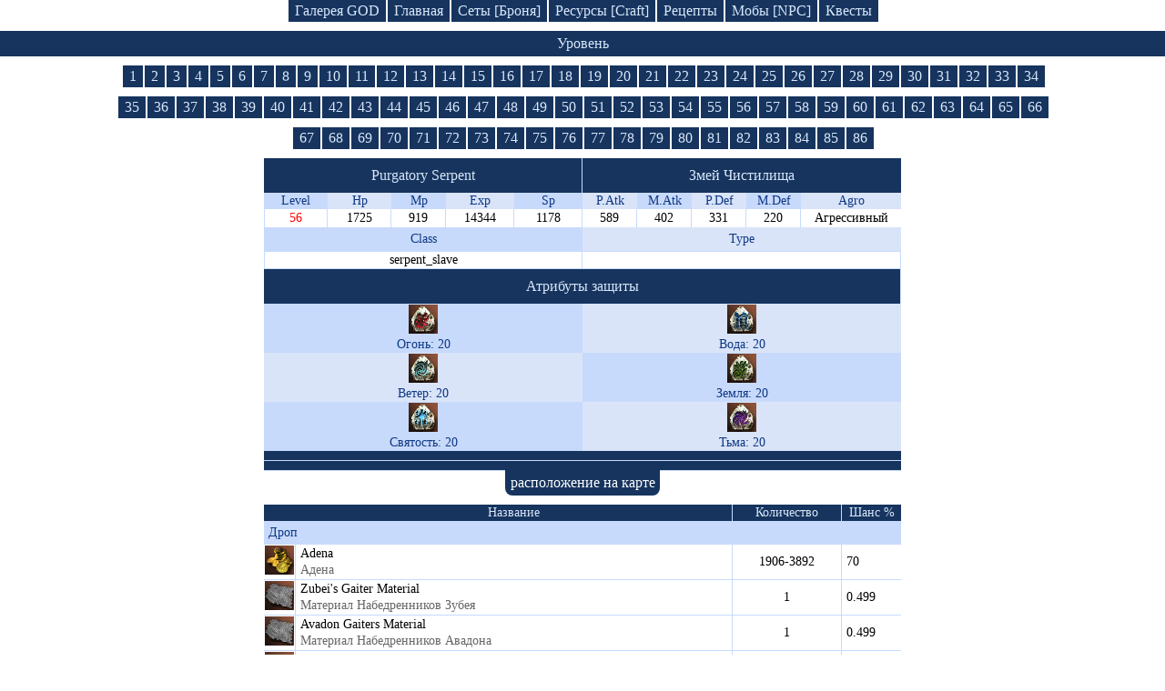

--- FILE ---
content_type: text/html; charset=UTF-8
request_url: https://ruletka2.pp.ua/npc.php?id=21153&npc=Purgatory_Serpent
body_size: 5288
content:

<!DOCTYPE html>
<html lang="en-US">
<head>
    <meta http-equiv="Content-Type" content="text/html; charset=utf-8">
    <meta http-equiv="X-UA-Compatible" content="IE=edge">
    <meta name="viewport" content="width=device-width, initial-scale=1">
    <meta name="csrf-param" content="_csrf">
    <meta name="csrf-token" content="IjQ6EBcLJLi1uwekGKlZ0wIApm2hY8gM52ax3xHjos90eFchRWpC8P_IbZFb4CjnQGP8Xso5_22hCcGsVJb4pg==">
    <title>Монстры [NPC] по уровням | Purgatory Serpent [Змей Чистилища]. Уровень: 56. | База знаний Lineage 2.</title>
    <meta name="keywords" content="npc, Purgatory Serpent, Змей Чистилища, мобы, дроп, спойл, монстры, уровень моба, lineage, class, serpent_slave, L2Monster.">
<meta name="description" content="Мобы по уровням. Текущий моб: Purgatory Serpent [Змей Чистилища]. Уровень моба: 56. ID: 21153.  | База знаний Lineage 2.">
<link href="/css/site.css?v=1746875321" rel="stylesheet">
<script src="/map.js"></script><!--
    <script async src="//pagead2.googlesyndication.com/pagead/js/adsbygoogle.js"></script>
    <script>
     (adsbygoogle = window.adsbygoogle || []).push({
          google_ad_client: "ca-pub-4434651131175720",
          enable_page_level_ads: true
     });
    </script>
-->
</head>
<body>

<div class="header-menu block-link">
    <a class="index_link" href="/gallery/god.php">Галерея GOD</a>
    <a class="index_link" href="/index.php">Главная</a>
    <a class="index_link" href="/armor.php">Сеты [Броня]</a>
    <a class="index_link" href="/resource.php">Ресурсы [Craft]</a>
    <a class="index_link" href="/recipes.php">Рецепты</a>
    <a class="index_link" href="/npc.php">Мобы [NPC]</a>
    <a class="index_link2" href="/quest-game.php">Квесты</a>
</div>



<!--    <div class="logo2" id="baner_draco">&nbsp;</div> -->

<!--    <div class="logo-mini2" id="baner_draco">&nbsp;</div> -->



<div class="lvl_name">Уровень</div>
<div class="header-menu block-link">
			<a href="?level=1">1</a>
			<a href="?level=2">2</a>
			<a href="?level=3">3</a>
			<a href="?level=4">4</a>
			<a href="?level=5">5</a>
			<a href="?level=6">6</a>
			<a href="?level=7">7</a>
			<a href="?level=8">8</a>
			<a href="?level=9">9</a>
			<a href="?level=10">10</a>
			<a href="?level=11">11</a>
			<a href="?level=12">12</a>
			<a href="?level=13">13</a>
			<a href="?level=14">14</a>
			<a href="?level=15">15</a>
			<a href="?level=16">16</a>
			<a href="?level=17">17</a>
			<a href="?level=18">18</a>
			<a href="?level=19">19</a>
			<a href="?level=20">20</a>
			<a href="?level=21">21</a>
			<a href="?level=22">22</a>
			<a href="?level=23">23</a>
			<a href="?level=24">24</a>
			<a href="?level=25">25</a>
			<a href="?level=26">26</a>
			<a href="?level=27">27</a>
			<a href="?level=28">28</a>
			<a href="?level=29">29</a>
			<a href="?level=30">30</a>
			<a href="?level=31">31</a>
			<a href="?level=32">32</a>
			<a href="?level=33">33</a>
			<a href="?level=34">34</a>
			<a href="?level=35">35</a>
			<a href="?level=36">36</a>
			<a href="?level=37">37</a>
			<a href="?level=38">38</a>
			<a href="?level=39">39</a>
			<a href="?level=40">40</a>
			<a href="?level=41">41</a>
			<a href="?level=42">42</a>
			<a href="?level=43">43</a>
			<a href="?level=44">44</a>
			<a href="?level=45">45</a>
			<a href="?level=46">46</a>
			<a href="?level=47">47</a>
			<a href="?level=48">48</a>
			<a href="?level=49">49</a>
			<a href="?level=50">50</a>
			<a href="?level=51">51</a>
			<a href="?level=52">52</a>
			<a href="?level=53">53</a>
			<a href="?level=54">54</a>
			<a href="?level=55">55</a>
			<a href="?level=56">56</a>
			<a href="?level=57">57</a>
			<a href="?level=58">58</a>
			<a href="?level=59">59</a>
			<a href="?level=60">60</a>
			<a href="?level=61">61</a>
			<a href="?level=62">62</a>
			<a href="?level=63">63</a>
			<a href="?level=64">64</a>
			<a href="?level=65">65</a>
			<a href="?level=66">66</a>
			<a href="?level=67">67</a>
			<a href="?level=68">68</a>
			<a href="?level=69">69</a>
			<a href="?level=70">70</a>
			<a href="?level=71">71</a>
			<a href="?level=72">72</a>
			<a href="?level=73">73</a>
			<a href="?level=74">74</a>
			<a href="?level=75">75</a>
			<a href="?level=76">76</a>
			<a href="?level=77">77</a>
			<a href="?level=78">78</a>
			<a href="?level=79">79</a>
			<a href="?level=80">80</a>
			<a href="?level=81">81</a>
			<a href="?level=82">82</a>
			<a href="?level=83">83</a>
			<a href="?level=84">84</a>
			<a href="?level=85">85</a>
			<a href="?level=86">86</a>
	</div>



<table class="npc-table">
	<tr>
		<td colspan="5" class="npc_name_eng">
			Purgatory Serpent			<div class="title_npc"></div>
		</td>
		<td colspan="5" class="npc_name_rus">
			Змей Чистилища			<div class="title_npc"></div>
		</td>
	</tr>
	<tr class="npc-atr-name">
		<td class="npc_lvl">Level</td>
		<td class="npc_hp">Hp</td>
		<td class="npc_mp">Mp</td>
		<td class="npc_exp">Exp</td>
		<td class="npc_sp">Sp</td>
		<td class="npc_patk">P.Atk</td>
		<td class="npc_matk">M.Atk</td>
		<td class="npc_pdef">P.Def</td>
		<td class="npc_mdef">M.Def</td>
		<td class="npc_agro">Agro</td>
	</tr>
	<tr class="npc-atr-val">
		<td class="npc_lvl_">56</td>
		<td class="npc_full">1725</td>
		<td class="npc_full">919</td>
		<td class="npc_full">14344</td>
		<td class="npc_full">1178</td>
		<td class="npc_full">589</td>
		<td class="npc_full">402</td>
		<td class="npc_full">331</td>
		<td class="npc_full">220</td>
		<td class="npc_agro_">
							Агрессивный
					</td>
	</tr>
	<tr>
		<td colspan="5" class="npc_class">Class</td>
		<td colspan="5" class="npc_type">Type</td>
	</tr>
	<tr>
		<td colspan="5" class="npc_class_">serpent_slave</td>
		<td colspan="5" class="npc_type_"></td>
	</tr>

	

<tbody>
	<tr>
		<td colspan="10" class="npc_name_eng">Атрибуты защиты</td>
	</tr>
	<tr>
		<td colspan="5" class="npc_lvl">
			<img src="icon/etc_fire_crystal_i00.png" alt="fire" title="Атрибут Огня">
			<br>Огонь: 20		</td>
		<td colspan="5" class="npc_hp">
			<img src="icon/etc_water_crystal_i00.png" alt="water" title="Атрибут Воды">
			<br>Вода: 20</td>
	</tr>
	<tr>
		<td colspan="5" class="npc_hp">
			<img src="icon/etc_wind_crystal_i00.png" alt="wind" title="Атрибут Ветра">
			<br>Ветер: 20		</td>
		<td colspan="5" class="npc_lvl">
			<img src="icon/etc_earth_crystal_i00.png" alt="earth" title="Атрибут Земли">
			<br>Земля: 20		</td>
	</tr>
	<tr>
		<td colspan="5" class="npc_lvl">
			<img src="icon/etc_holy_crystal_i00.png" alt="holy" title="Атрибут Святости">
			<br>Святость: 20		</td>
		<td colspan="5" class="npc_hp">
			<img src="icon/etc_unholy_crystal_i00.png" alt="unholy" title="Атрибут Тьмы">
			<br>Тьма: 20		</td>
	</tr>

	
</tbody>


	

	<tr>
		<td colspan="10" class="descr_npc"></td>
	</tr>
	<tr>
		<td colspan="10" class="descr_npc"></td>
	</tr>
</table>



						<div class="ActMap" onclick="MapLook(this);">расположение на карте</div>
				<div class="map_" id="MFSk">&nbsp;
					<div class="map_2" style="background-color:#0e80a2;">
						<div class="map_3" style="top:61px; left:-584px;" id="mapL2" onmousedown="MapAct();" onmouseup="MapNon();">
			
	<img src="img/mapi/count.gif" style="position:absolute; top:89px; left:744px;" alt=".">
	
	<img src="img/mapi/count.gif" style="position:absolute; top:65px; left:745px;" alt=".">
	
	<img src="img/mapi/count.gif" style="position:absolute; top:82px; left:748px;" alt=".">
	
	<img src="img/mapi/count.gif" style="position:absolute; top:81px; left:750px;" alt=".">
	
	<img src="img/mapi/count.gif" style="position:absolute; top:71px; left:752px;" alt=".">
	
	<img src="img/mapi/count.gif" style="position:absolute; top:74px; left:753px;" alt=".">
	
	<img src="img/mapi/count.gif" style="position:absolute; top:85px; left:755px;" alt=".">
	
	<img src="img/mapi/count.gif" style="position:absolute; top:68px; left:755px;" alt=".">
	
	<img src="img/mapi/count.gif" style="position:absolute; top:86px; left:756px;" alt=".">
	
	<img src="img/mapi/count.gif" style="position:absolute; top:71px; left:760px;" alt=".">
	
	<img src="img/mapi/count.gif" style="position:absolute; top:73px; left:761px;" alt=".">
	
	<img src="img/mapi/count.gif" style="position:absolute; top:66px; left:762px;" alt=".">
	
	<img src="img/mapi/count.gif" style="position:absolute; top:82px; left:765px;" alt=".">
	
	<img src="img/mapi/count.gif" style="position:absolute; top:84px; left:766px;" alt=".">
	
	<img src="img/mapi/count.gif" style="position:absolute; top:89px; left:766px;" alt=".">
	
	<img src="img/mapi/count.gif" style="position:absolute; top:66px; left:767px;" alt=".">
	
	<img src="img/mapi/count.gif" style="position:absolute; top:1696px; left:752px;" alt=".">
	
	<img src="img/mapi/count.gif" style="position:absolute; top:1694px; left:763px;" alt=".">
	
	<img src="img/mapi/count.gif" style="position:absolute; top:1701px; left:756px;" alt=".">
	
	<img src="img/mapi/count.gif" style="position:absolute; top:1702px; left:763px;" alt=".">
	
	<img src="img/mapi/count.gif" style="position:absolute; top:1718px; left:763px;" alt=".">
	
	<img src="img/mapi/count.gif" style="position:absolute; top:1715px; left:740px;" alt=".">
	
	<img src="img/mapi/count.gif" style="position:absolute; top:1712px; left:744px;" alt=".">
	
	<img src="img/mapi/count.gif" style="position:absolute; top:1713px; left:746px;" alt=".">
	
	<img src="img/mapi/count.gif" style="position:absolute; top:1701px; left:738px;" alt=".">
	
	<img src="img/mapi/count.gif" style="position:absolute; top:1702px; left:740px;" alt=".">
	
	<img src="img/mapi/count.gif" style="position:absolute; top:1705px; left:745px;" alt=".">
	
	<img src="img/mapi/count.gif" style="position:absolute; top:1695px; left:739px;" alt=".">
	
	<img src="img/mapi/count.gif" style="position:absolute; top:1700px; left:743px;" alt=".">
	
	<img src="img/mapi/count.gif" style="position:absolute; top:1707px; left:758px;" alt=".">
	
	<img src="img/mapi/count.gif" style="position:absolute; top:1707px; left:754px;" alt=".">
	
	<img src="img/mapi/count.gif" style="position:absolute; top:1694px; left:751px;" alt=".">

	<img unselectable="on" src="img/mapi/152-152.png" id="mapId_1" alt="."><img unselectable="on" src="img/mapi/152-152.png" id="mapId_2" alt="."><img unselectable="on" src="img/mapi/152-152.png" id="mapId_3" alt="."><img unselectable="on" src="img/mapi/152-152.png" id="mapId_4" alt="."><img unselectable="on" src="img/mapi/152-152.png" id="mapId_5" alt="."><img unselectable="on" src="img/mapi/152-152.png" id="mapId_6" alt="."><img unselectable="on" src="img/mapi/152-152.png" id="mapId_7" alt="."><img unselectable="on" src="img/mapi/152-152.png" id="mapId_8" alt="."><img unselectable="on" src="img/mapi/152-152.png" id="mapId_9" alt="."><img unselectable="on" src="img/mapi/152-152.png" id="mapId_10" alt="."><img unselectable="on" src="img/mapi/152-152.png" id="mapId_11" alt="."><img unselectable="on" src="img/mapi/152-152.png" id="mapId_12" alt="."><img unselectable="on" src="img/mapi/152-152.png" id="mapId_13" alt="."><img unselectable="on" src="img/mapi/152-152.png" id="mapId_14" alt="."><img unselectable="on" src="img/mapi/152-152.png" id="mapId_15" alt="."><img unselectable="on" src="img/mapi/152-152.png" id="mapId_16" alt="."><img unselectable="on" src="img/mapi/152-152.png" id="mapId_17" alt="."><img unselectable="on" src="img/mapi/152-152.png" id="mapId_18" alt="."><img unselectable="on" src="img/mapi/152-152.png" id="mapId_19" alt="."><img unselectable="on" src="img/mapi/152-152.png" id="mapId_20" alt="."><img unselectable="on" src="img/mapi/152-152.png" id="mapId_21" alt="."><img unselectable="on" src="img/mapi/152-152.png" id="mapId_22" alt="."><img unselectable="on" src="img/mapi/152-152.png" id="mapId_23" alt="."><img unselectable="on" src="img/mapi/152-152.png" id="mapId_24" alt="."><img unselectable="on" src="img/mapi/152-152.png" id="mapId_25" alt="."><img unselectable="on" src="img/mapi/152-152.png" id="mapId_26" alt="."><img unselectable="on" src="img/mapi/152-152.png" id="mapId_27" alt="."><img unselectable="on" src="img/mapi/152-152.png" id="mapId_28" alt="."><img unselectable="on" src="img/mapi/152-152.png" id="mapId_29" alt="."><img unselectable="on" src="img/mapi/152-152.png" id="mapId_30" alt="."><img unselectable="on" src="img/mapi/152-152.png" id="mapId_31" alt="."><img unselectable="on" src="img/mapi/152-152.png" id="mapId_32" alt="."><img unselectable="on" src="img/mapi/152-152.png" id="mapId_33" alt="."><img unselectable="on" src="img/mapi/152-152.png" id="mapId_34" alt="."><img unselectable="on" src="img/mapi/152-152.png" id="mapId_35" alt="."><img unselectable="on" src="img/mapi/152-152.png" id="mapId_36" alt="."><img unselectable="on" src="img/mapi/152-152.png" id="mapId_37" alt="."><img unselectable="on" src="img/mapi/152-152.png" id="mapId_38" alt="."><img unselectable="on" src="img/mapi/152-152.png" id="mapId_39" alt="."><img unselectable="on" src="img/mapi/152-152.png" id="mapId_40" alt="."><img unselectable="on" src="img/mapi/152-152.png" id="mapId_41" alt="."><img unselectable="on" src="img/mapi/152-152.png" id="mapId_42" alt="."><img unselectable="on" src="img/mapi/152-152.png" id="mapId_43" alt="."><img unselectable="on" src="img/mapi/152-152.png" id="mapId_44" alt="."><img unselectable="on" src="img/mapi/152-152.png" id="mapId_45" alt="."><img unselectable="on" src="img/mapi/152-152.png" id="mapId_46" alt="."><img unselectable="on" src="img/mapi/152-152.png" id="mapId_47" alt="."><img unselectable="on" src="img/mapi/152-152.png" id="mapId_48" alt="."><img unselectable="on" src="img/mapi/152-152.png" id="mapId_49" alt="."><img unselectable="on" src="img/mapi/152-152.png" id="mapId_50" alt="."><img unselectable="on" src="img/mapi/152-152.png" id="mapId_51" alt="."><img unselectable="on" src="img/mapi/152-152.png" id="mapId_52" alt="."><img unselectable="on" src="img/mapi/152-152.png" id="mapId_53" alt="."><img unselectable="on" src="img/mapi/152-152.png" id="mapId_54" alt="."><img unselectable="on" src="img/mapi/152-152.png" id="mapId_55" alt="."><img unselectable="on" src="img/mapi/152-152.png" id="mapId_56" alt="."><img unselectable="on" src="img/mapi/152-152.png" id="mapId_57" alt="."><img unselectable="on" src="img/mapi/152-152.png" id="mapId_58" alt="."><img unselectable="on" src="img/mapi/152-152.png" id="mapId_59" alt="."><img unselectable="on" src="img/mapi/152-152.png" id="mapId_60" alt="."><img unselectable="on" src="img/mapi/152-152.png" id="mapId_61" alt="."><img unselectable="on" src="img/mapi/152-152.png" id="mapId_62" alt="."><img unselectable="on" src="img/mapi/152-152.png" id="mapId_63" alt="."><img unselectable="on" src="img/mapi/152-152.png" id="mapId_64" alt="."><img unselectable="on" src="img/mapi/152-152.png" id="mapId_65" alt="."><img unselectable="on" src="img/mapi/152-152.png" id="mapId_66" alt="."><img unselectable="on" src="img/mapi/152-152.png" id="mapId_67" alt="."><img unselectable="on" src="img/mapi/152-152.png" id="mapId_68" alt="."><img unselectable="on" src="img/mapi/152-152.png" id="mapId_69" alt="."><img unselectable="on" src="img/mapi/152-152.png" id="mapId_70" alt="."><img unselectable="on" src="img/mapi/152-152.png" id="mapId_71" alt="."><img unselectable="on" src="img/mapi/152-152.png" id="mapId_72" alt="."><img unselectable="on" src="img/mapi/152-152.png" id="mapId_73" alt="."><img unselectable="on" src="img/mapi/152-152.png" id="mapId_74" alt="."><img unselectable="on" src="img/mapi/152-152.png" id="mapId_75" alt="."><img unselectable="on" src="img/mapi/152-152.png" id="mapId_76" alt="."><img unselectable="on" src="img/mapi/152-152.png" id="mapId_77" alt="."><img unselectable="on" src="img/mapi/152-152.png" id="mapId_78" alt="."><img unselectable="on" src="img/mapi/152-152.png" id="mapId_79" alt="."><img unselectable="on" src="img/mapi/152-152.png" id="mapId_80" alt="."><img unselectable="on" src="img/mapi/152-152.png" id="mapId_81" alt="."><img unselectable="on" src="img/mapi/152-152.png" id="mapId_82" alt="."><img unselectable="on" src="img/mapi/152-152.png" id="mapId_83" alt="."><img unselectable="on" src="img/mapi/152-152.png" id="mapId_84" alt="."><img unselectable="on" src="img/mapi/152-152.png" id="mapId_85" alt="."><img unselectable="on" src="img/mapi/152-152.png" id="mapId_86" alt="."><img unselectable="on" src="img/mapi/152-152.png" id="mapId_87" alt="."><img unselectable="on" src="img/mapi/152-152.png" id="mapId_88" alt="."><img unselectable="on" src="img/mapi/152-152.png" id="mapId_89" alt="."><img unselectable="on" src="img/mapi/152-152.png" id="mapId_90" alt="."><img unselectable="on" src="img/mapi/152-152.png" id="mapId_91" alt="."><img unselectable="on" src="img/mapi/152-152.png" id="mapId_92" alt="."><img unselectable="on" src="img/mapi/152-152.png" id="mapId_93" alt="."><img unselectable="on" src="img/mapi/152-152.png" id="mapId_94" alt="."><img unselectable="on" src="img/mapi/152-152.png" id="mapId_95" alt="."><img unselectable="on" src="img/mapi/152-152.png" id="mapId_96" alt="."><img unselectable="on" src="img/mapi/152-152.png" id="mapId_97" alt="."><img unselectable="on" src="img/mapi/152-152.png" id="mapId_98" alt="."><img unselectable="on" src="img/mapi/152-152.png" id="mapId_99" alt="."><img unselectable="on" src="img/mapi/152-152.png" id="mapId_100" alt="."><img unselectable="on" src="img/mapi/152-152.png" id="mapId_101" alt="."><img unselectable="on" src="img/mapi/152-152.png" id="mapId_102" alt="."><img unselectable="on" src="img/mapi/152-152.png" id="mapId_103" alt="."><img unselectable="on" src="img/mapi/152-152.png" id="mapId_104" alt="."><img unselectable="on" src="img/mapi/152-152.png" id="mapId_105" alt="."><img unselectable="on" src="img/mapi/152-152.png" id="mapId_106" alt="."><img unselectable="on" src="img/mapi/152-152.png" id="mapId_107" alt="."><img unselectable="on" src="img/mapi/152-152.png" id="mapId_108" alt="."><img unselectable="on" src="img/mapi/152-152.png" id="mapId_109" alt="."><img unselectable="on" src="img/mapi/152-152.png" id="mapId_110" alt="."><img unselectable="on" src="img/mapi/152-152.png" id="mapId_111" alt="."><img unselectable="on" src="img/mapi/152-152.png" id="mapId_112" alt="."><img unselectable="on" src="img/mapi/152-152.png" id="mapId_113" alt="."><img unselectable="on" src="img/mapi/152-152.png" id="mapId_114" alt="."><img unselectable="on" src="img/mapi/152-152.png" id="mapId_115" alt="."><img unselectable="on" src="img/mapi/152-152.png" id="mapId_116" alt="."><img unselectable="on" src="img/mapi/152-152.png" id="mapId_117" alt="."><img unselectable="on" src="img/mapi/152-152.png" id="mapId_118" alt="."><img unselectable="on" src="img/mapi/152-152.png" id="mapId_119" alt="."><img unselectable="on" src="img/mapi/152-152.png" id="mapId_120" alt="."><img unselectable="on" src="img/mapi/152-152.png" id="mapId_121" alt="."><img unselectable="on" src="img/mapi/152-152.png" id="mapId_122" alt="."><img unselectable="on" src="img/mapi/152-152.png" id="mapId_123" alt="."><img unselectable="on" src="img/mapi/152-152.png" id="mapId_124" alt="."><img unselectable="on" src="img/mapi/152-152.png" id="mapId_125" alt="."><img unselectable="on" src="img/mapi/152-152.png" id="mapId_126" alt="."><img unselectable="on" src="img/mapi/152-152.png" id="mapId_127" alt="."><img unselectable="on" src="img/mapi/152-152.png" id="mapId_128" alt="."><img unselectable="on" src="img/mapi/152-152.png" id="mapId_129" alt="."><img unselectable="on" src="img/mapi/152-152.png" id="mapId_130" alt="."><img unselectable="on" src="img/mapi/152-152.png" id="mapId_131" alt="."><img unselectable="on" src="img/mapi/152-152.png" id="mapId_132" alt="."><img unselectable="on" src="img/mapi/152-152.png" id="mapId_133" alt="."><img unselectable="on" src="img/mapi/152-152.png" id="mapId_134" alt="."><img unselectable="on" src="img/mapi/152-152.png" id="mapId_135" alt="."><img unselectable="on" src="img/mapi/152-152.png" id="mapId_136" alt="."><img unselectable="on" src="img/mapi/152-152.png" id="mapId_137" alt="."><img unselectable="on" src="img/mapi/152-152.png" id="mapId_138" alt="."><img unselectable="on" src="img/mapi/152-152.png" id="mapId_139" alt="."><img unselectable="on" src="img/mapi/152-152.png" id="mapId_140" alt="."><img unselectable="on" src="img/mapi/152-152.png" id="mapId_141" alt="."><img unselectable="on" src="img/mapi/152-152.png" id="mapId_142" alt="."><img unselectable="on" src="img/mapi/152-152.png" id="mapId_143" alt="."><img unselectable="on" src="img/mapi/152-152.png" id="mapId_144" alt="."><img unselectable="on" src="img/mapi/152-152.png" id="mapId_145" alt="."><img unselectable="on" src="img/mapi/152-152.png" id="mapId_146" alt="."><img unselectable="on" src="img/mapi/152-152.png" id="mapId_147" alt="."><img unselectable="on" src="img/mapi/152-152.png" id="mapId_148" alt="."><img unselectable="on" src="img/mapi/152-152.png" id="mapId_149" alt="."><img unselectable="on" src="img/mapi/152-152.png" id="mapId_150" alt="."><img unselectable="on" src="img/mapi/152-152.png" id="mapId_151" alt="."><img unselectable="on" src="img/mapi/152-152.png" id="mapId_152" alt="."><img unselectable="on" src="img/mapi/152-152.png" id="mapId_153" alt="."><img unselectable="on" src="img/mapi/152-152.png" id="mapId_154" alt="."><img unselectable="on" src="img/mapi/152-152.png" id="mapId_155" alt="."><img unselectable="on" src="img/mapi/152-152.png" id="mapId_156" alt="."><img unselectable="on" src="img/mapi/152-152.png" id="mapId_157" alt="."><img unselectable="on" src="img/mapi/152-152.png" id="mapId_158" alt="."><img unselectable="on" src="img/mapi/152-152.png" id="mapId_159" alt="."><img unselectable="on" src="img/mapi/152-152.png" id="mapId_160" alt="."><img unselectable="on" src="img/mapi/152-152.png" id="mapId_161" alt="."><img unselectable="on" src="img/mapi/152-152.png" id="mapId_162" alt="."><img unselectable="on" src="img/mapi/152-152.png" id="mapId_163" alt="."><img unselectable="on" src="img/mapi/152-152.png" id="mapId_164" alt="."><img unselectable="on" src="img/mapi/152-152.png" id="mapId_165" alt="."><img unselectable="on" src="img/mapi/152-152.png" id="mapId_166" alt="."><img unselectable="on" src="img/mapi/152-152.png" id="mapId_167" alt="."><img unselectable="on" src="img/mapi/152-152.png" id="mapId_168" alt="."><img unselectable="on" src="img/mapi/152-152.png" id="mapId_169" alt="."><img unselectable="on" src="img/mapi/152-152.png" id="mapId_170" alt="."><img unselectable="on" src="img/mapi/152-152.png" id="mapId_171" alt="."><img unselectable="on" src="img/mapi/152-152.png" id="mapId_172" alt="."><img unselectable="on" src="img/mapi/152-152.png" id="mapId_173" alt="."><img unselectable="on" src="img/mapi/152-152.png" id="mapId_174" alt="."><img unselectable="on" src="img/mapi/152-152.png" id="mapId_175" alt="."><img unselectable="on" src="img/mapi/152-152.png" id="mapId_176" alt="."><img unselectable="on" src="img/mapi/152-152.png" id="mapId_177" alt="."><img unselectable="on" src="img/mapi/152-152.png" id="mapId_178" alt="."><img unselectable="on" src="img/mapi/152-152.png" id="mapId_179" alt="."><img unselectable="on" src="img/mapi/152-152.png" id="mapId_180" alt="."><img unselectable="on" src="img/mapi/152-152.png" id="mapId_181" alt="."><img unselectable="on" src="img/mapi/152-152.png" id="mapId_182" alt="."><img unselectable="on" src="img/mapi/152-152.png" id="mapId_183" alt="."><img unselectable="on" src="img/mapi/152-152.png" id="mapId_184" alt="."><img unselectable="on" src="img/mapi/152-152.png" id="mapId_185" alt="."><img unselectable="on" src="img/mapi/152-152.png" id="mapId_186" alt="."><img unselectable="on" src="img/mapi/152-152.png" id="mapId_187" alt="."><img unselectable="on" src="img/mapi/152-152.png" id="mapId_188" alt="."><img unselectable="on" src="img/mapi/152-152.png" id="mapId_189" alt="."><img unselectable="on" src="img/mapi/152-152.png" id="mapId_190" alt="."><img unselectable="on" src="img/mapi/152-152.png" id="mapId_191" alt="."><img unselectable="on" src="img/mapi/152-152.png" id="mapId_192" alt="."><img unselectable="on" src="img/mapi/152-152.png" id="mapId_193" alt="."><img unselectable="on" src="img/mapi/152-152.png" id="mapId_194" alt="."><img unselectable="on" src="img/mapi/152-152.png" id="mapId_195" alt="."><img unselectable="on" src="img/mapi/152-152.png" id="mapId_196" alt="."><img unselectable="on" src="img/mapi/152-152.png" id="mapId_197" alt="."><img unselectable="on" src="img/mapi/152-152.png" id="mapId_198" alt="."><img unselectable="on" src="img/mapi/152-152.png" id="mapId_199" alt="."><img unselectable="on" src="img/mapi/152-152.png" id="mapId_200" alt="."><img unselectable="on" src="img/mapi/152-152.png" id="mapId_201" alt="."><img unselectable="on" src="img/mapi/152-152.png" id="mapId_202" alt="."><img unselectable="on" src="img/mapi/152-152.png" id="mapId_203" alt="."><img unselectable="on" src="img/mapi/152-152.png" id="mapId_204" alt="."><img unselectable="on" src="img/mapi/152-152.png" id="mapId_205" alt="."><img unselectable="on" src="img/mapi/152-152.png" id="mapId_206" alt="."><img unselectable="on" src="img/mapi/152-152.png" id="mapId_207" alt="."><img unselectable="on" src="img/mapi/152-152.png" id="mapId_208" alt="."><img unselectable="on" src="img/mapi/152-152.png" id="mapId_209" alt="."><img unselectable="on" src="img/mapi/152-152.png" id="mapId_210" alt="."><img unselectable="on" src="img/mapi/152-152.png" id="mapId_211" alt="."><img unselectable="on" src="img/mapi/152-152.png" id="mapId_212" alt="."><img unselectable="on" src="img/mapi/152-152.png" id="mapId_213" alt="."><img unselectable="on" src="img/mapi/152-152.png" id="mapId_214" alt="."><img unselectable="on" src="img/mapi/152-152.png" id="mapId_215" alt="."><img unselectable="on" src="img/mapi/152-152.png" id="mapId_216" alt="."><img unselectable="on" src="img/mapi/152-152.png" id="mapId_217" alt="."><img unselectable="on" src="img/mapi/152-152.png" id="mapId_218" alt="."><img unselectable="on" src="img/mapi/152-152.png" id="mapId_219" alt="."><img unselectable="on" src="img/mapi/152-152.png" id="mapId_220" alt="."><img unselectable="on" src="img/mapi/152-152.png" id="mapId_221" alt=".">			
	<div style="width:1976px; height:2619px; position:absolute; top:0; left:0;  background-color:#09F; opacity: 0.0;" id="osnMap" onmouseout="MapNon();">&nbsp;</div>
					</div></div>
	<div class="info_map">32 - точек возрождения</div>
				</div>
<script>document.getElementById("MFSk").style.display='none';</script>






<table class="npc-table">
	<tr>
		<td class="item_icon">&nbsp;</td>
		<td class="item_name">Название</td>
		<td class="item_kol">Количество</td>
		<td class="item_change">Шанс %</td>
	</tr>
						<tr>
				<td colspan="4" class="item_dr_sw">Дроп</td>
			</tr>
				
					<tr>
				<td class="item_icon_">
					<img title="Adena [ Адена ]" alt="Adena" src="icon/etc_adena_i00.png">
				</td>
				<td class="item_name_">
					<a href="item.php?id=57&amp;item=Adena">Adena</a>
					<div class="rus_npc">Адена</div>
				</td>
				<td class="item_kol_">
						1906-3892				</td>
				<td class="item_change_">70</td>
			</tr>
		
					
					<tr>
				<td class="item_icon_">
					<img title="Zubei's Gaiter Material [ Материал Набедренников Зубея ]" alt="Zubei's Gaiter Material" src="icon/etc_leather_gray_i00.png">
				</td>
				<td class="item_name_">
					<a href="item.php?id=4057&amp;item=Zubeis_Gaiter_Material">Zubei's Gaiter Material</a>
					<div class="rus_npc">Материал Набедренников Зубея</div>
				</td>
				<td class="item_kol_">
						1				</td>
				<td class="item_change_">0.499</td>
			</tr>
		
					
					<tr>
				<td class="item_icon_">
					<img title="Avadon Gaiters Material [ Материал Набедренников Авадона ]" alt="Avadon Gaiters Material" src="icon/etc_leather_gray_i00.png">
				</td>
				<td class="item_name_">
					<a href="item.php?id=4065&amp;item=Avadon_Gaiters_Material">Avadon Gaiters Material</a>
					<div class="rus_npc">Материал Набедренников Авадона</div>
				</td>
				<td class="item_kol_">
						1				</td>
				<td class="item_change_">0.499</td>
			</tr>
		
					
					<tr>
				<td class="item_icon_">
					<img title="Crafted Leather [ Выделанная Кожа ]" alt="Crafted Leather" src="icon/etc_crafted_leather_i00.png">
				</td>
				<td class="item_name_">
					<a href="item.php?id=1894&amp;item=Crafted_Leather">Crafted Leather</a>
					<div class="rus_npc">Выделанная Кожа</div>
				</td>
				<td class="item_kol_">
						1				</td>
				<td class="item_change_">0.455</td>
			</tr>
		
					
					<tr>
				<td class="item_icon_">
					<img title="Thons [ Тонс ]" alt="Thons" src="icon/etc_gem_clear_i00.png">
				</td>
				<td class="item_name_">
					<a href="item.php?id=4044&amp;item=Thons">Thons</a>
					<div class="rus_npc">Тонс</div>
				</td>
				<td class="item_kol_">
						1				</td>
				<td class="item_change_">0.432</td>
			</tr>
		
					
					<tr>
				<td class="item_icon_">
					<img title="Mold Glue [ Клей ]" alt="Mold Glue" src="icon/etc_reagent_red_i00.png">
				</td>
				<td class="item_name_">
					<a href="item.php?id=4039&amp;item=Mold_Glue">Mold Glue</a>
					<div class="rus_npc">Клей</div>
				</td>
				<td class="item_kol_">
						1				</td>
				<td class="item_change_">0.432</td>
			</tr>
		
					
					<tr>
				<td class="item_icon_">
					<img title="Zubei's Breastplate Part [ Часть Кирасы Зубея ]" alt="Zubei's Breastplate Part" src="icon/etc_plate_silver_i00.png">
				</td>
				<td class="item_name_">
					<a href="item.php?id=4056&amp;item=Zubeis_Breastplate_Part">Zubei's Breastplate Part</a>
					<div class="rus_npc">Часть Кирасы Зубея</div>
				</td>
				<td class="item_kol_">
						1				</td>
				<td class="item_change_">0.323</td>
			</tr>
		
					
					<tr>
				<td class="item_icon_">
					<img title="Avadon Breastplate Part [ Часть Кирасы Авадона ]" alt="Avadon Breastplate Part" src="icon/etc_plate_silver_i00.png">
				</td>
				<td class="item_name_">
					<a href="item.php?id=4064&amp;item=Avadon_Breastplate_Part">Avadon Breastplate Part</a>
					<div class="rus_npc">Часть Кирасы Авадона</div>
				</td>
				<td class="item_kol_">
						1				</td>
				<td class="item_change_">0.323</td>
			</tr>
		
					
					<tr>
				<td class="item_icon_">
					<img title="Life Stone -  Level 58 [ Камень Жизни - Уровень 58 ]" alt="Life Stone -  Level 58" src="icon/etc_mineral_general_i01.png">
				</td>
				<td class="item_name_">
					<a href="item.php?id=8727&amp;item=Life_Stone_-__Level_58">Life Stone -  Level 58</a>
					<div class="rus_npc">Камень Жизни - Уровень 58</div>
				</td>
				<td class="item_kol_">
						1				</td>
				<td class="item_change_">0.259</td>
			</tr>
		
					
					<tr>
				<td class="item_icon_">
					<img title="Mold Hardener [ Отвердитель Формы ]" alt="Mold Hardener" src="icon/etc_reagent_blue_i00.png">
				</td>
				<td class="item_name_">
					<a href="item.php?id=4041&amp;item=Mold_Hardener">Mold Hardener</a>
					<div class="rus_npc">Отвердитель Формы</div>
				</td>
				<td class="item_kol_">
						1				</td>
				<td class="item_change_">0.113</td>
			</tr>
		
					
					<tr>
				<td class="item_icon_">
					<img title="Mid-Grade Life Stone -  Level 58 [ Камень Жизни Среднего Ранга - Уровень 58 ]" alt="Mid-Grade Life Stone -  Level 58" src="icon/etc_mineral_special_i01.png">
				</td>
				<td class="item_name_">
					<a href="item.php?id=8737&amp;item=Mid-Grade_Life_Stone_-__Level_58">Mid-Grade Life Stone -  Level 58</a>
					<div class="rus_npc">Камень Жизни Среднего Ранга - Уровень 58</div>
				</td>
				<td class="item_kol_">
						1				</td>
				<td class="item_change_">0.0648</td>
			</tr>
		
					
					<tr>
				<td class="item_icon_">
					<img title="Recipe: Greater Blessed Spiritshot (B) Compressed Package(100%) [ Рецепт - Суперкомпактная Упаковка: Благословенные Заряды Духа Ранг B (100%) ]" alt="Recipe: Greater Blessed Spiritshot (B) Compressed Package(100%)" src="icon/etc_recipe_red_i00.png">
				</td>
				<td class="item_name_">
					<a href="item.php?id=5280&amp;item=Recipe:_Greater_Blessed_Spiritshot_(B)_Compressed_Package(100%)">Recipe: Greater Blessed Spiritshot (B) Compressed Package(100%)</a>
					<div class="rus_npc">Рецепт - Суперкомпактная Упаковка: Благословенные Заряды Духа Ранг B (100%)</div>
				</td>
				<td class="item_kol_">
						1				</td>
				<td class="item_change_">0.0259</td>
			</tr>
		
					
					<tr>
				<td class="item_icon_">
					<img title="Recipe: Blessed Spiritshot B [ Рецепт - Благословенный Заряд Духа: Ранг B ]" alt="Recipe: Blessed Spiritshot B" src="icon/etc_recipe_red_i00.png">
				</td>
				<td class="item_name_">
					<a href="item.php?id=3955&amp;item=Recipe:_Blessed_Spiritshot_B">Recipe: Blessed Spiritshot B</a>
					<div class="rus_npc">Рецепт - Благословенный Заряд Духа: Ранг B</div>
				</td>
				<td class="item_kol_">
						1				</td>
				<td class="item_change_">0.0259</td>
			</tr>
		
					
					<tr>
				<td class="item_icon_">
					<img title="High-Grade Life Stone -  Level 58 [ Камень Жизни Высокого Ранга - Уровень 58 ]" alt="High-Grade Life Stone -  Level 58" src="icon/etc_mineral_rare_i01.png">
				</td>
				<td class="item_name_">
					<a href="item.php?id=8747&amp;item=High-Grade_Life_Stone_-__Level_58">High-Grade Life Stone -  Level 58</a>
					<div class="rus_npc">Камень Жизни Высокого Ранга - Уровень 58</div>
				</td>
				<td class="item_kol_">
						1				</td>
				<td class="item_change_">0.0064</td>
			</tr>
		
					
					<tr>
				<td class="item_icon_">
					<img title="Scroll: Enchant Weapon (B-Grade) [ Свиток: Модифицировать Оружие (B) ]" alt="Scroll: Enchant Weapon (B-Grade)" src="icon/etc_scroll_of_enchant_weapon_i03.png">
				</td>
				<td class="item_name_">
					<a href="item.php?id=947&amp;item=Scroll:_Enchant_Weapon_(B-Grade)">Scroll: Enchant Weapon (B-Grade)</a>
					<div class="rus_npc">Свиток: Модифицировать Оружие (B)</div>
				</td>
				<td class="item_kol_">
						1				</td>
				<td class="item_change_">0.0051</td>
			</tr>
		
					
					<tr>
				<td class="item_icon_">
					<img title="Avadon Gaiters [ Набедренники Авадона ]" alt="Avadon Gaiters" src="icon/armor/armor_t66_l_i00.png">
				</td>
				<td class="item_name_">
					<a href="item.php?id=2379&amp;item=Avadon_Gaiters">Avadon Gaiters</a>
					<div class="rus_npc">Набедренники Авадона</div>
				</td>
				<td class="item_kol_">
						1				</td>
				<td class="item_change_">0.0035</td>
			</tr>
		
					
					<tr>
				<td class="item_icon_">
					<img title="Zubei's Gaiters [ Набедренники Зубея ]" alt="Zubei's Gaiters" src="icon/armor/armor_t64_l_i00.png">
				</td>
				<td class="item_name_">
					<a href="item.php?id=383&amp;item=Zubeis_Gaiters">Zubei's Gaiters</a>
					<div class="rus_npc">Набедренники Зубея</div>
				</td>
				<td class="item_kol_">
						1				</td>
				<td class="item_change_">0.0035</td>
			</tr>
		
					
					<tr>
				<td class="item_icon_">
					<img title="Avadon Breastplate [ Кираса Авадона ]" alt="Avadon Breastplate" src="icon/armor/armor_t66_u_i00.png">
				</td>
				<td class="item_name_">
					<a href="item.php?id=2376&amp;item=Avadon_Breastplate">Avadon Breastplate</a>
					<div class="rus_npc">Кираса Авадона</div>
				</td>
				<td class="item_kol_">
						1				</td>
				<td class="item_change_">0.0022</td>
			</tr>
		
					
					<tr>
				<td class="item_icon_">
					<img title="Zubei's Breastplate [ Кираса Зубея ]" alt="Zubei's Breastplate" src="icon/armor/armor_t64_u_i00.png">
				</td>
				<td class="item_name_">
					<a href="item.php?id=357&amp;item=Zubeis_Breastplate">Zubei's Breastplate</a>
					<div class="rus_npc">Кираса Зубея</div>
				</td>
				<td class="item_kol_">
						1				</td>
				<td class="item_change_">0.0022</td>
			</tr>
		
					
					<tr>
				<td class="item_icon_">
					<img title="Top-Grade Life Stone -  Level 58 [ Камень Жизни Высшего Ранга - Уровень 58 ]" alt="Top-Grade Life Stone -  Level 58" src="icon/etc_mineral_unique_i01.png">
				</td>
				<td class="item_name_">
					<a href="item.php?id=8757&amp;item=Top-Grade_Life_Stone_-__Level_58">Top-Grade Life Stone -  Level 58</a>
					<div class="rus_npc">Камень Жизни Высшего Ранга - Уровень 58</div>
				</td>
				<td class="item_kol_">
						1				</td>
				<td class="item_change_">0.0012</td>
			</tr>
		
						<tr>
				<td colspan="4" class="item_dr_sw">Спойл</td>
			</tr>
				
					<tr>
				<td class="item_icon_">
					<img title="Adamantite Earring Gemstone [ Самоцвет Адамантитовой Серьги ]" alt="Adamantite Earring Gemstone" src="icon/etc_crystal_ball_gold_i00.png">
				</td>
				<td class="item_name_">
					<a href="item.php?id=4049&amp;item=Adamantite_Earring_Gemstone">Adamantite Earring Gemstone</a>
					<div class="rus_npc">Самоцвет Адамантитовой Серьги</div>
				</td>
				<td class="item_kol_">
						1				</td>
				<td class="item_change_">25.34</td>
			</tr>
		
					
					<tr>
				<td class="item_icon_">
					<img title="Recipe: Earrings of Black Ore (100%) [ Рецепт - Черная Серьга (100%) ]" alt="Recipe: Earrings of Black Ore (100%)" src="icon/etc_recipe_red_i00.png">
				</td>
				<td class="item_name_">
					<a href="item.php?id=4129&amp;item=Recipe:_Earrings_of_Black_Ore_(100%)">Recipe: Earrings of Black Ore (100%)</a>
					<div class="rus_npc">Рецепт - Черная Серьга (100%)</div>
				</td>
				<td class="item_kol_">
						1				</td>
				<td class="item_change_">5.23</td>
			</tr>
		
					
					<tr>
				<td class="item_icon_">
					<img title="Scroll: Enchant Weapon (B-Grade) [ Свиток: Модифицировать Оружие (B) ]" alt="Scroll: Enchant Weapon (B-Grade)" src="icon/etc_scroll_of_enchant_weapon_i03.png">
				</td>
				<td class="item_name_">
					<a href="item.php?id=947&amp;item=Scroll:_Enchant_Weapon_(B-Grade)">Scroll: Enchant Weapon (B-Grade)</a>
					<div class="rus_npc">Свиток: Модифицировать Оружие (B)</div>
				</td>
				<td class="item_kol_">
						1				</td>
				<td class="item_change_">0.193</td>
			</tr>
		
	</table>



<style>
.link-draconic_club_lineage2_high_five {
text-decoration: none;
border-image: linear-gradient(-10deg, #f4dc00, #f4dc00, #2d5985, #152836, #000000) 1;
border-bottom: 4px solid transparent;
background-position: bottom;
background-repeat: no-repeat;
background-size: 100% 4px;
color: #16345e;
transition: border-image 0.5s ease;
}
.link-draconic_club_lineage2_high_five:hover {
text-decoration: none;
border-image: linear-gradient(5deg, #f4dc00, #f4dc00, #2d5985, #152836, #000000) 1;
border-bottom: 4px solid transparent;
background-position: bottom;
background-repeat: no-repeat;
background-size: 100% 4px;
color: #16345e;
}
</style>
<div style="text-align:center; padding-top:15px; padding-bottom:50px; font-size: 18px;">
<div style="display:block; margin:0 auto">
<a href="https://draconic.club" title="New server Lineage 2 Multi-Skill"><img style="max-width:90%; border-radius:5px" alt="Lineage 2 Multi-Skill" src="/img/lineage_draconic_new.jpg"></a>
</div>
<a id="baner_draco_link" href="https://draconic.club/" class="link-draconic_club_lineage2_high_five" target="_blank">Lineage High Five | opening a new server 07/11/2025</a>
</div>

<script>
/*let baner = document.getElementById('baner_draco');
let baner_link = document.getElementById('baner_draco_link');
baner.title = 'Сlick to go to the game server Lineage 2';
baner.addEventListener('click', function(){
    baner_link.click();
});*/
</script>
<script defer src="https://static.cloudflareinsights.com/beacon.min.js/vcd15cbe7772f49c399c6a5babf22c1241717689176015" integrity="sha512-ZpsOmlRQV6y907TI0dKBHq9Md29nnaEIPlkf84rnaERnq6zvWvPUqr2ft8M1aS28oN72PdrCzSjY4U6VaAw1EQ==" data-cf-beacon='{"version":"2024.11.0","token":"6f5b8e862257402aa9e320c9688aaf25","r":1,"server_timing":{"name":{"cfCacheStatus":true,"cfEdge":true,"cfExtPri":true,"cfL4":true,"cfOrigin":true,"cfSpeedBrain":true},"location_startswith":null}}' crossorigin="anonymous"></script>
</body>
</html>


--- FILE ---
content_type: application/javascript
request_url: https://ruletka2.pp.ua/map.js
body_size: 1978
content:
var piX="0";
var piY="0";
var MapXY=[[{x:0,y:0},{x:0,y:0}],[{x:0,y:0},{x:152,y:152}],[{x:152,y:0},{x:304,y:152}],[{x:304,y:0},{x:456,y:152}],[{x:456,y:0},{x:608,y:152}],[{x:608,y:0},{x:760,y:152}],[{x:760,y:0},{x:912,y:152}],[{x:912,y:0},{x:1064,y:152}],[{x:1064,y:0},{x:1216,y:152}],[{x:1216,y:0},{x:1368,y:152}],[{x:1368,y:0},{x:1520,y:152}],[{x:1520,y:0},{x:1672,y:152}],[{x:1672,y:0},{x:1824,y:152}],[{x:1824,y:0},{x:1976,y:152}],
[{x:0,y:152},{x:152,y:304}],[{x:152,y:152},{x:304,y:304}],[{x:304,y:152},{x:456,y:304}],[{x:456,y:152},{x:608,y:304}],[{x:608,y:152},{x:760,y:304}],[{x:760,y:152},{x:912,y:304}],[{x:912,y:152},{x:1064,y:304}],[{x:1064,y:152},{x:1216,y:304}],[{x:1216,y:152},{x:1368,y:304}],[{x:1368,y:152},{x:1520,y:304}],[{x:1520,y:152},{x:1672,y:304}],[{x:1672,y:152},{x:1824,y:304}],[{x:1824,y:152},{x:1976,y:304}],
[{x:0,y:304},{x:152,y:456}],[{x:152,y:304},{x:304,y:456}],[{x:304,y:304},{x:456,y:456}],[{x:456,y:304},{x:608,y:456}],[{x:608,y:304},{x:760,y:456}],[{x:760,y:304},{x:912,y:456}],[{x:912,y:304},{x:1064,y:456}],[{x:1064,y:304},{x:1216,y:456}],[{x:1216,y:304},{x:1368,y:456}],[{x:1368,y:304},{x:1520,y:456}],[{x:1520,y:304},{x:1672,y:456}],[{x:1672,y:304},{x:1824,y:456}],[{x:1824,y:304},{x:1976,y:456}],
[{x:0,y:456},{x:152,y:608}],[{x:152,y:456},{x:304,y:608}],[{x:304,y:456},{x:456,y:608}],[{x:456,y:456},{x:608,y:608}],[{x:608,y:456},{x:760,y:608}],[{x:760,y:456},{x:912,y:608}],[{x:912,y:456},{x:1064,y:608}],[{x:1064,y:456},{x:1216,y:608}],[{x:1216,y:456},{x:1368,y:608}],[{x:1368,y:456},{x:1520,y:608}],[{x:1520,y:456},{x:1672,y:608}],[{x:1672,y:456},{x:1824,y:608}],[{x:1824,y:456},{x:1976,y:608}],
[{x:0,y:608},{x:152,y:760}],[{x:152,y:608},{x:304,y:760}],[{x:304,y:608},{x:456,y:760}],[{x:456,y:608},{x:608,y:760}],[{x:608,y:608},{x:760,y:760}],[{x:760,y:608},{x:912,y:760}],[{x:912,y:608},{x:1064,y:760}],[{x:1064,y:608},{x:1216,y:760}],[{x:1216,y:608},{x:1368,y:760}],[{x:1368,y:608},{x:1520,y:760}],[{x:1520,y:608},{x:1672,y:760}],[{x:1672,y:608},{x:1824,y:760}],[{x:1824,y:608},{x:1976,y:760}],
[{x:0,y:760},{x:152,y:912}],[{x:152,y:760},{x:304,y:912}],[{x:304,y:760},{x:456,y:912}],[{x:456,y:760},{x:608,y:912}],[{x:608,y:760},{x:760,y:912}],[{x:760,y:760},{x:912,y:912}],[{x:912,y:760},{x:1064,y:912}],[{x:1064,y:760},{x:1216,y:912}],[{x:1216,y:760},{x:1368,y:912}],[{x:1368,y:760},{x:1520,y:912}],[{x:1520,y:760},{x:1672,y:912}],[{x:1672,y:760},{x:1824,y:912}],[{x:1824,y:760},{x:1976,y:912}],
[{x:0,y:912},{x:152,y:1064}],[{x:152,y:912},{x:304,y:1064}],[{x:304,y:912},{x:456,y:1064}],[{x:456,y:912},{x:608,y:1064}],[{x:608,y:912},{x:760,y:1064}],[{x:760,y:912},{x:912,y:1064}],[{x:912,y:912},{x:1064,y:1064}],[{x:1064,y:912},{x:1216,y:1064}],[{x:1216,y:912},{x:1368,y:1064}],[{x:1368,y:912},{x:1520,y:1064}],[{x:1520,y:912},{x:1672,y:1064}],[{x:1672,y:912},{x:1824,y:1064}],[{x:1824,y:912},{x:1976,y:1064}],
[{x:0,y:1064},{x:152,y:1216}],[{x:152,y:1064},{x:304,y:1216}],[{x:304,y:1064},{x:456,y:1216}],[{x:456,y:1064},{x:608,y:1216}],[{x:608,y:1064},{x:760,y:1216}],[{x:760,y:1064},{x:912,y:1216}],[{x:912,y:1064},{x:1064,y:1216}],[{x:1064,y:1064},{x:1216,y:1216}],[{x:1216,y:1064},{x:1368,y:1216}],[{x:1368,y:1064},{x:1520,y:1216}],[{x:1520,y:1064},{x:1672,y:1216}],[{x:1672,y:1064},{x:1824,y:1216}],[{x:1824,y:1064},{x:1976,y:1216}],
[{x:0,y:1216},{x:152,y:1368}],[{x:152,y:1216},{x:304,y:1368}],[{x:304,y:1216},{x:456,y:1368}],[{x:456,y:1216},{x:608,y:1368}],[{x:608,y:1216},{x:760,y:1368}],[{x:760,y:1216},{x:912,y:1368}],[{x:912,y:1216},{x:1064,y:1368}],[{x:1064,y:1216},{x:1216,y:1368}],[{x:1216,y:1216},{x:1368,y:1368}],[{x:1368,y:1216},{x:1520,y:1368}],[{x:1520,y:1216},{x:1672,y:1368}],[{x:1672,y:1216},{x:1824,y:1368}],[{x:1824,y:1216},{x:1976,y:1368}],
[{x:0,y:1368},{x:152,y:1520}],[{x:152,y:1368},{x:304,y:1520}],[{x:304,y:1368},{x:456,y:1520}],[{x:456,y:1368},{x:608,y:1520}],[{x:608,y:1368},{x:760,y:1520}],[{x:760,y:1368},{x:912,y:1520}],[{x:912,y:1368},{x:1064,y:1520}],[{x:1064,y:1368},{x:1216,y:1520}],[{x:1216,y:1368},{x:1368,y:1520}],[{x:1368,y:1368},{x:1520,y:1520}],[{x:1520,y:1368},{x:1672,y:1520}],[{x:1672,y:1368},{x:1824,y:1520}],[{x:1824,y:1368},{x:1976,y:1520}],
[{x:0,y:1520},{x:152,y:1672}],[{x:152,y:1520},{x:304,y:1672}],[{x:304,y:1520},{x:456,y:1672}],[{x:456,y:1520},{x:608,y:1672}],[{x:608,y:1520},{x:760,y:1672}],[{x:760,y:1520},{x:912,y:1672}],[{x:912,y:1520},{x:1064,y:1672}],[{x:1064,y:1520},{x:1216,y:1672}],[{x:1216,y:1520},{x:1368,y:1672}],[{x:1368,y:1520},{x:1520,y:1672}],[{x:1520,y:1520},{x:1672,y:1672}],[{x:1672,y:1520},{x:1824,y:1672}],[{x:1824,y:1520},{x:1976,y:1672}],
[{x:0,y:1672},{x:152,y:1824}],[{x:152,y:1672},{x:304,y:1824}],[{x:304,y:1672},{x:456,y:1824}],[{x:456,y:1672},{x:608,y:1824}],[{x:608,y:1672},{x:760,y:1824}],[{x:760,y:1672},{x:912,y:1824}],[{x:912,y:1672},{x:1064,y:1824}],[{x:1064,y:1672},{x:1216,y:1824}],[{x:1216,y:1672},{x:1368,y:1824}],[{x:1368,y:1672},{x:1520,y:1824}],[{x:1520,y:1672},{x:1672,y:1824}],[{x:1672,y:1672},{x:1824,y:1824}],[{x:1824,y:1672},{x:1976,y:1824}],
[{x:0,y:1824},{x:152,y:1976}],[{x:152,y:1824},{x:304,y:1976}],[{x:304,y:1824},{x:456,y:1976}],[{x:456,y:1824},{x:608,y:1976}],[{x:608,y:1824},{x:760,y:1976}],[{x:760,y:1824},{x:912,y:1976}],[{x:912,y:1824},{x:1064,y:1976}],[{x:1064,y:1824},{x:1216,y:1976}],[{x:1216,y:1824},{x:1368,y:1976}],[{x:1368,y:1824},{x:1520,y:1976}],[{x:1520,y:1824},{x:1672,y:1976}],[{x:1672,y:1824},{x:1824,y:1976}],[{x:1824,y:1824},{x:1976,y:1976}],
[{x:0,y:1976},{x:152,y:2128}],[{x:152,y:1976},{x:304,y:2128}],[{x:304,y:1976},{x:456,y:2128}],[{x:456,y:1976},{x:608,y:2128}],[{x:608,y:1976},{x:760,y:2128}],[{x:760,y:1976},{x:912,y:2128}],[{x:912,y:1976},{x:1064,y:2128}],[{x:1064,y:1976},{x:1216,y:2128}],[{x:1216,y:1976},{x:1368,y:2128}],[{x:1368,y:1976},{x:1520,y:2128}],[{x:1520,y:1976},{x:1672,y:2128}],[{x:1672,y:1976},{x:1824,y:2128}],[{x:1824,y:1976},{x:1976,y:2128}],
[{x:0,y:2128},{x:152,y:2280}],[{x:152,y:2128},{x:304,y:2280}],[{x:304,y:2128},{x:456,y:2280}],[{x:456,y:2128},{x:608,y:2280}],[{x:608,y:2128},{x:760,y:2280}],[{x:760,y:2128},{x:912,y:2280}],[{x:912,y:2128},{x:1064,y:2280}],[{x:1064,y:2128},{x:1216,y:2280}],[{x:1216,y:2128},{x:1368,y:2280}],[{x:1368,y:2128},{x:1520,y:2280}],[{x:1520,y:2128},{x:1672,y:2280}],[{x:1672,y:2128},{x:1824,y:2280}],[{x:1824,y:2128},{x:1976,y:2280}],
[{x:0,y:2280},{x:152,y:2432}],[{x:152,y:2280},{x:304,y:2432}],[{x:304,y:2280},{x:456,y:2432}],[{x:456,y:2280},{x:608,y:2432}],[{x:608,y:2280},{x:760,y:2432}],[{x:760,y:2280},{x:912,y:2432}],[{x:912,y:2280},{x:1064,y:2432}],[{x:1064,y:2280},{x:1216,y:2432}],[{x:1216,y:2280},{x:1368,y:2432}],[{x:1368,y:2280},{x:1520,y:2432}],[{x:1520,y:2280},{x:1672,y:2432}],[{x:1672,y:2280},{x:1824,y:2432}],[{x:1824,y:2280},{x:1976,y:2432}],
[{x:0,y:2432},{x:152,y:2619}],[{x:152,y:2432},{x:304,y:2619}],[{x:304,y:2432},{x:456,y:2619}],[{x:456,y:2432},{x:608,y:2619}],[{x:608,y:2432},{x:760,y:2619}],[{x:760,y:2432},{x:912,y:2619}],[{x:912,y:2432},{x:1064,y:2619}],[{x:1064,y:2432},{x:1216,y:2619}],[{x:1216,y:2432},{x:1368,y:2619}],[{x:1368,y:2432},{x:1520,y:2619}],[{x:1520,y:2432},{x:1672,y:2619}],[{x:1672,y:2432},{x:1824,y:2619}],[{x:1824,y:2432},{x:1976,y:2619}]];
var MapXYLoad=new Array();
function ProgMap(e)
{
	var mapCl=document.getElementById("mapL2");
	if(mapCl.className!="map_4"){pred();}
	 e=e||window.event;
	 if(e.pageX!=piX && piX!="0"){var topX=Number(piX)-e.pageX; piX="0"; var FiksX=mapCl.style.left.replace(/px/,''); FiksX=Number(FiksX)-Number(topX); mapCl.style.left=FiksX+"px";}
	 if(e.pageY!=piY && piY!="0"){var topY=Number(piY)-e.pageY; piY="0"; var FiksY=mapCl.style.top.replace(/px/,''); FiksY=Number(FiksY)-Number(topY); mapCl.style.top=FiksY+"px";}
	 if(piX=="0"){piX=e.pageX;}
	 if(piY=="0"){piY=e.pageY;}
}
function MapAct()
{
	var docMap=document.getElementById("osnMap");
	docMap.addEventListener("mousemove",ProgMap,false);
}
function MapNon()
{
	var docMapN=document.getElementById("osnMap");
	docMapN.removeEventListener("mousemove",ProgMap,false);
	piX="0";
	piY="0";
}
function pred()
{
	var Mmap=document.getElementById("mapL2");
	var imLX1=Number(Mmap.style.left.replace(/px/,''));
	var imLY1=Number(Mmap.style.top.replace(/px/,''));
	var imLX2=(Number(imLX1)-470)*(-1);
	var imLY2=(Number(imLY1)-480)*(-1);
	imLX1=imLX1*(-1);
	imLY1=imLY1*(-1);
	for(var i=1;i<=221;i++)
	{
		if(!MapXYLoad[i])
		{
		if(Number(imLX1)<Number(MapXY[i][0].x) && Number(MapXY[i][0].x)<Number(imLX2) && Number(imLY1)<Number(MapXY[i][0].y) && Number(MapXY[i][0].y)<Number(imLY2))
		{
			document.getElementById("mapId_"+i).src="img/mapi/map1_"+i+".jpg";
			MapXYLoad[i]=[1];
		}
		else if(Number(imLX1)<Number(MapXY[i][1].x) && Number(MapXY[i][1].x)<Number(imLX2) && Number(imLY1)<Number(MapXY[i][1].y) && Number(MapXY[i][1].y)<Number(imLY2))
		{
			document.getElementById("mapId_"+i).src="img/mapi/map1_"+i+".jpg";
			MapXYLoad[i]=[1];
		}
		}
	}
}
function MapLook(t)
{
	var mapCl=document.getElementById("MFSk");
	var map_loc=document.getElementById("mapL2").className;
	if(mapCl.style.display=='none'){mapCl.style.display='block';t.innerHTML="скрыть карту";if(map_loc!="map_4"){pred();}}else{mapCl.style.display='none';t.innerHTML="расположение на карте";}
}